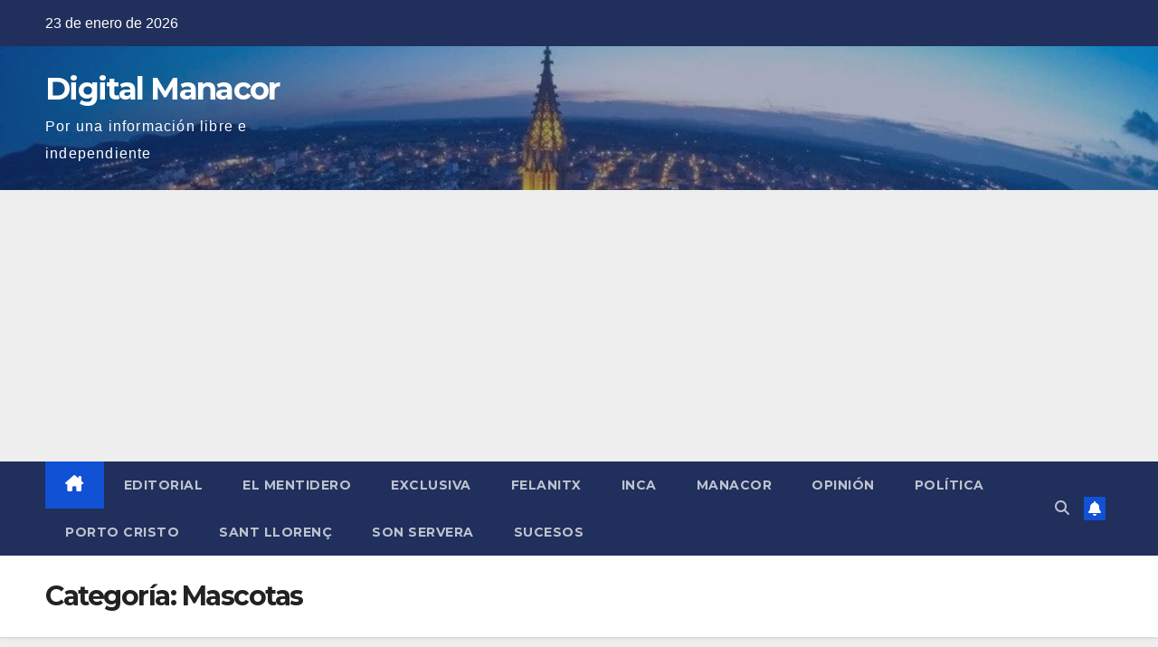

--- FILE ---
content_type: text/html; charset=utf-8
request_url: https://www.google.com/recaptcha/api2/aframe
body_size: 257
content:
<!DOCTYPE HTML><html><head><meta http-equiv="content-type" content="text/html; charset=UTF-8"></head><body><script nonce="boZqzqdgxVhOZ9mecMwDvA">/** Anti-fraud and anti-abuse applications only. See google.com/recaptcha */ try{var clients={'sodar':'https://pagead2.googlesyndication.com/pagead/sodar?'};window.addEventListener("message",function(a){try{if(a.source===window.parent){var b=JSON.parse(a.data);var c=clients[b['id']];if(c){var d=document.createElement('img');d.src=c+b['params']+'&rc='+(localStorage.getItem("rc::a")?sessionStorage.getItem("rc::b"):"");window.document.body.appendChild(d);sessionStorage.setItem("rc::e",parseInt(sessionStorage.getItem("rc::e")||0)+1);localStorage.setItem("rc::h",'1769150128082');}}}catch(b){}});window.parent.postMessage("_grecaptcha_ready", "*");}catch(b){}</script></body></html>